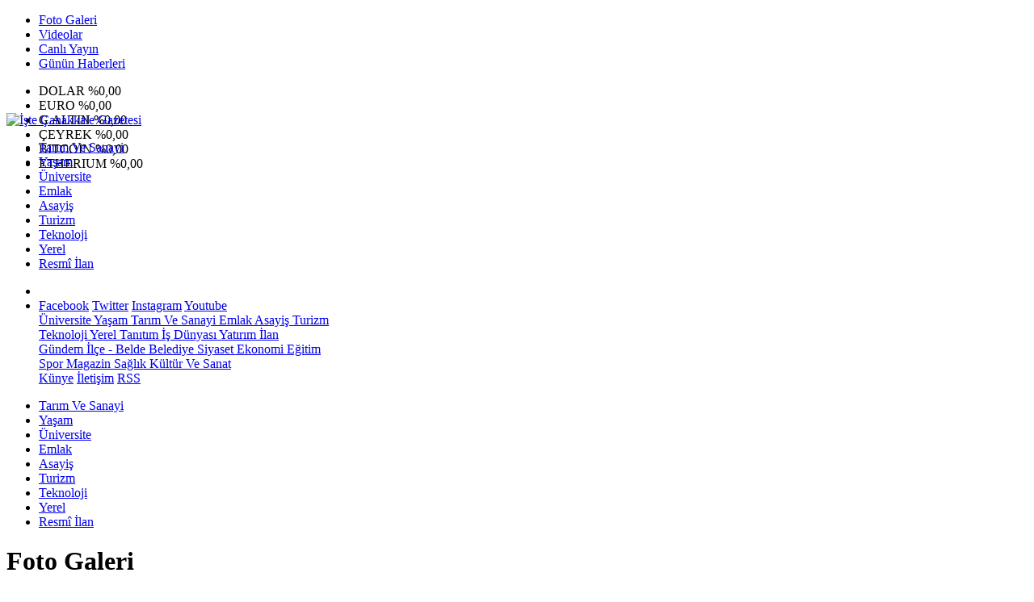

--- FILE ---
content_type: text/html; Charset=UTF-8
request_url: https://www.istecanakkalegazetesi.com/fotogaleri/1
body_size: 21260
content:
 
<!DOCTYPE html>
<html lang="tr" prefix="og: http://ogp.me/ns#" data-theme="leotema">
<head>
<script async src="https://www.googletagmanager.com/gtag/js?id=G-4D577GW93N"></script>
<script>
window.dataLayer = window.dataLayer || [];
function gtag(){dataLayer.push(arguments);}
gtag('js', new Date());
gtag('config', 'G-4D577GW93N');
</script>
<!-- Google Tag Manager -->
<script>(function(w,d,s,l,i){w[l]=w[l]||[];w[l].push({'gtm.start':
new Date().getTime(),event:'gtm.js'});var f=d.getElementsByTagName(s)[0],
j=d.createElement(s),dl=l!='dataLayer'?'&l='+l:'';j.async=true;j.src=
'https://www.googletagmanager.com/gtm.js?id='+i+dl;f.parentNode.insertBefore(j,f);
})(window,document,'script','dataLayer','GTM-W3LD84L');</script>
<!-- End Google Tag Manager -->
<meta charset="utf-8">
<meta name="viewport" content="width=device-width,initial-scale=1,maximum-scale=1">
<meta name="X-UA-Compatible" content="IE=edge">
<meta name="robots" content="max-image-preview:large, max-video-preview:-1">

<meta http-equiv="x-dns-prefetch-control" content="on">
<link rel="dns-prefetch" href="//www.istecanakkalegazetesi.com">
<link rel="dns-prefetch" href="//www.google-analytics.com">
<link rel="dns-prefetch" href="//fonts.gstatic.com">
<link rel="dns-prefetch" href="//mc.yandex.ru">
<link rel="dns-prefetch" href="//fonts.googleapis.com">
<link rel="dns-prefetch" href="//pagead2.googlesyndication.com">
<link rel="dns-prefetch" href="//googleads.g.doubleclick.net">
<link rel="dns-prefetch" href="//google.com">
<link rel="dns-prefetch" href="//gstatic.com">
<link rel="dns-prefetch" href="//connect.facebook.net">
<link rel="dns-prefetch" href="//graph.facebook.com">
<link rel="dns-prefetch" href="//ap.pinterest.com">
<link rel="dns-prefetch" href="//ogp.me">
<link rel="dns-prefetch" href="//www.youtube.com">
<link rel="dns-prefetch" href="//www.instagram.com">
<link rel="dns-prefetch" href="//img.youtube.com">
<link rel="dns-prefetch" href="//facebook.com">
<link rel="dns-prefetch" href="//twitter.com">

<meta name="url" content="https://www.istecanakkalegazetesi.com/fotogaleri/1"> 
<link rel="alternate" title="RSS servisi" href="https://www.istecanakkalegazetesi.com/rss" type="application/rss+xml"/>
<link rel="shortcut icon" href="https://www.bogaz.com.tr/themes/geneltemp/favico/images/img_5247_35201619344.png">
<link rel="stylesheet" href="https://www.istecanakkalegazetesi.com/themes/leotema/fonts/roboto.css?v=3.6">
<link rel="stylesheet" href="https://www.istecanakkalegazetesi.com/themes/leotema/fonts/gibson.css?v=3.6">
<link rel="stylesheet" href="https://www.istecanakkalegazetesi.com/themes/leotema/css/cookiealert.css">
<link rel="stylesheet" href="https://www.istecanakkalegazetesi.com/themes/leotema/bootstrap/css/bootstrap.min.css?v=3.6">
<link rel="stylesheet" href="https://www.istecanakkalegazetesi.com/themes/leotema/css/critical.min.css?v=3.6">
<link rel="stylesheet" href="https://www.istecanakkalegazetesi.com/themes/leotema/css/app.css?v=3.6">
<link rel="stylesheet" href="https://www.istecanakkalegazetesi.com/themes/leotema/css/nova.css?v=3.6">
<style>.featured-news-slide .title-bg-area {line-height: 27px;font-size: 25px;}@media screen and (max-width: 767px) {.main-headline img.mask {height: 215px !important;}}</style>
<style>
:root {
--WK-font: "Roboto";
--WK-secondary-font: "Gibson";
--WK-h1-font-size: 50px;
--WK-color: #14335a;
--WK-color2: #DC3545;
--WK-hover-color: #000000;}</style>
<meta name="theme-color" content="#142d44" />

<script async src="https://pagead2.googlesyndication.com/pagead/js/adsbygoogle.js?client=ca-pub-9334983855565625" crossorigin="anonymous"></script>

<title>Foto Galeri</title>
</head>
<body class="d-flex flex-column min-vh-100 bs-gray-200">
<!-- Google Tag Manager (noscript) -->
<noscript><iframe src="https://www.googletagmanager.com/ns.html?id=GTM-W3LD84L"
height="0" width="0" style="display:none;visibility:hidden"></iframe></noscript>
<!-- End Google Tag Manager (noscript) -->
<header class="header-4">
<div class="top-header d-none d-lg-block">
<div class="container">
<div class="d-flex justify-content-between align-items-center">

<ul class="top-menu nav sticky-top">
<li class="nav-item "> <a href="/fotogaleri/1" class="pe-3" target="_self" title="Foto Galeri"> <i class="fa fa-camera text-white me-1 text-light mr-1"></i> Foto Galeri </a>  </li>
<li class="nav-item "> <a href="/videogaleri/1" class="pe-3" target="_self" title="Videolar"> <i class="fa fa-video text-white me-1 text-light mr-1"></i> Videolar </a>  </li>
<li class="nav-item "> <a href="https://www.youtube.com/@bogazmedyatv" class="pe-3" target="_blank" title="Canlı Yayın"> <i class="fa fa-podcast text-white me-1 text-light mr-1"></i> Canlı Yayın </a> </li>
<li class="nav-item "> <a href="/gununhaberleri/1" class="pe-3" target="_self" title="Günün Haberleri"> <i class="fa fa-newspaper text-white me-1 text-light mr-1"></i> Günün Haberleri </a>  </li>
</ul>





<div class="position-relative overflow-hidden ms-auto text-end" style="height: 36px;">
<div class="newsticker mini">
<ul class="newsticker__list list-unstyled" data-header="4">

<!-- DOLAR -->
<li class="newsticker__item col dolar">DOLAR

<span class="text-"><i class="fa fa-"></i></span>
<span class="value"></span>
<span class="text-">%0,00</span>
</li>

<!-- EURO -->
<li class="newsticker__item col euro">EURO

<span class="text-"><i class="fa fa-"></i></span>
<span class="value"></span>
<span class="text-">%0,00</span>
</li>

<!-- GRAM ALTIN -->
<li class="newsticker__item col altin">G.ALTIN

<span class="text-"><i class="fa fa-"></i></span>
<span class="value"></span>
<span class="text-">%0,00</span>
</li>

<!-- ÇEYREK ALTIN (C) -->
<li class="newsticker__item col bist">ÇEYREK

<span class="text-"><i class="fa fa-"></i></span>
<span class="value"></span>
<span class="text-">%0,00</span>
</li>

<!-- BITCOIN -->
<li class="newsticker__item col btc">BITCOIN

<span class="text-"><i class="fa fa-"></i></span>
<span class="value"></span>
<span class="text-">%0,00</span>
</li>

<!-- ETHEREUM -->
<li class="newsticker__item col eth">ETHERIUM

<span class="text-"><i class="fa fa-"></i></span>
<span class="value"></span>
<span class="text-">%0,00</span>
</li>

</ul>
</div>
</div>


</div>
</div>
</div>



<nav class="main-menu navbar navbar-expand-lg bg-white shadow-sm py-3">
<div class="container">
<div class="d-lg-none">
<a href="#menu" title="Ana Menü"><i class="fa fa-bars fa-lg"></i></a>
</div>
<div>
<a class="navbar-brand me-0" href="/" title="İşte Çanakkale Gazetesi" target="_self">
<img src="https://www.bogaz.com.tr/themes/geneltemp/logo/images/img_4763_22120182634.jpg" loading="lazy" class="img-fluid leotema-logo" alt="İşte Çanakkale Gazetesi" width="auto" height="40">
</a>
</div>
<div class="d-none d-lg-block">

<ul class="nav lead">
<li class="nav-item"><a target="_self" href="/kategori/91/tarim-ve-sanayi/1" class="nav-link text-dark"  title="Tarım ve Sanayi"> Tarım Ve Sanayi</a></li><li class="nav-item"><a target="_self" href="/kategori/90/yasam/1" class="nav-link text-dark"  title="Yaşam"> Yaşam</a></li><li class="nav-item"><a target="_self" href="/kategori/89/universite/1" class="nav-link text-dark"  title="Üniversite"> Üniversite</a></li><li class="nav-item"><a target="_self" href="/kategori/108/emlak/1" class="nav-link text-dark"  title="EMLAK"> Emlak</a></li><li class="nav-item"><a target="_self" href="/kategori/117/asayis/1" class="nav-link text-dark"  title="ASAYİŞ"> Asayiş</a></li><li class="nav-item"><a target="_self" href="/kategori/129/turizm/1" class="nav-link text-dark"  title="Turizm"> Turizm</a></li><li class="nav-item"><a target="_self" href="/kategori/137/teknoloji/1" class="nav-link text-dark"  title="Teknoloji"> Teknoloji</a></li><li class="nav-item"><a target="_self" href="/kategori/141/yerel/1" class="nav-link text-dark"  title="Yerel"> Yerel</a></li>
<li class="nav-item"><a target="_self" href="/resmiilanlar/1" class="nav-link text-dark"  title="Resmi İlanlar">Resmî İlan</a></li>

</ul>
</div>
 
   
<ul class="navigation-menu nav d-flex align-items-center">
<li class="nav-item"> <a href="#" class="nav-link pe-0 search-btn"> <span class="btn p-0"><i class="fa fa-search fa-lg text-secondary"></i> </span> </a> </li>
<li class="nav-item dropdown d-none d-lg-block">
<a class="nav-link pe-0 text-secondary" data-bs-toggle="dropdown" href="#" aria-haspopup="true" aria-expanded="false" title="Ana Menü"><i class="fa fa-bars fa-lg"></i></a>
<div class="mega-menu dropdown-menu dropdown-menu-end text-capitalize shadow-lg border-0 rounded-0 ">
<div class="row g-3 small p-3">
<div class="col">
<div class="p-3 bg-light">
<a class="d-block border-bottom pb-2 mb-2" href="https://www.facebook.com/istecanakkale" target="_blank"><i class="fab fa-facebook me-2 text-navy"></i> Facebook</a>
<a class="d-block border-bottom pb-2 mb-2" href="https://www.twitter.com/CanakkaleIste" target="_blank"><i class="fab fa-twitter me-2 text-info"></i> Twitter</a>
<a class="d-block border-bottom pb-2 mb-2" href="https://www.instagram.com/medyabogaz" target="_blank"><i class="fab fa-instagram me-2 text-magenta"></i> Instagram</a>
<a class="d-block border-bottom pb-2 mb-2" href="https://www.youtube.com/@bogazmedyatv" target="_blank"><i class="fab fa-youtube me-2 text-danger"></i> Youtube</a>
</div>
</div>
<div class="col"><a href="/kategori/89/universite/1" class="d-block border-bottom pb-2 mb-2" target="_self" title="Üniversite">  Üniversite</a><a href="/kategori/90/yasam/1" class="d-block border-bottom pb-2 mb-2" target="_self" title="Yaşam">  Yaşam</a><a href="/kategori/91/tarim-ve-sanayi/1" class="d-block border-bottom pb-2 mb-2" target="_self" title="Tarım ve Sanayi">  Tarım Ve Sanayi</a><a href="/kategori/108/emlak/1" class="d-block border-bottom pb-2 mb-2" target="_self" title="EMLAK">  Emlak</a><a href="/kategori/117/asayis/1" class="d-block border-bottom pb-2 mb-2" target="_self" title="ASAYİŞ">  Asayiş</a><a href="/kategori/129/turizm/1" class="d-block border-bottom pb-2 mb-2" target="_self" title="Turizm">  Turizm</a></div><div class="col"><a href="/kategori/137/teknoloji/1" class="d-block border-bottom pb-2 mb-2" target="_self" title="Teknoloji">  Teknoloji</a><a href="/kategori/141/yerel/1" class="d-block border-bottom pb-2 mb-2" target="_self" title="Yerel">  Yerel</a><a href="/kategori/145/tanitim/1" class="d-block border-bottom pb-2 mb-2" target="_self" title="Tanıtım">  Tanıtım</a><a href="/kategori/149/is-dunyasi/1" class="d-block border-bottom pb-2 mb-2" target="_self" title="İş Dünyası">  İş Dünyası</a><a href="/kategori/153/yatirim/1" class="d-block border-bottom pb-2 mb-2" target="_self" title="Yatırım">  Yatırım</a><a href="/kategori/159/ilan/1" class="d-block border-bottom pb-2 mb-2" target="_self" title="İLAN">  İlan</a></div><div class="col"><a href="/kategori/88/gundem/1" class="d-block border-bottom pb-2 mb-2" target="_self" title="Gündem">  Gündem</a><a href="/kategori/95/ilce-belde/1" class="d-block border-bottom pb-2 mb-2" target="_self" title="İlçe - Belde">  İlçe - Belde</a><a href="/kategori/94/belediye/1" class="d-block border-bottom pb-2 mb-2" target="_self" title="Belediye">  Belediye</a><a href="/kategori/99/siyaset/1" class="d-block border-bottom pb-2 mb-2" target="_self" title="Siyaset">  Siyaset</a><a href="/kategori/96/ekonomi/1" class="d-block border-bottom pb-2 mb-2" target="_self" title="Ekonomi">  Ekonomi</a><a href="/kategori/98/egitim/1" class="d-block border-bottom pb-2 mb-2" target="_self" title="Eğitim">  Eğitim</a></div><div class="col"><a href="/kategori/93/spor/1" class="d-block border-bottom pb-2 mb-2" target="_self" title="Spor">  Spor</a><a href="/kategori/92/magazin/1" class="d-block border-bottom pb-2 mb-2" target="_self" title="Magazin">  Magazin</a><a href="/kategori/87/saglik/1" class="d-block border-bottom pb-2 mb-2" target="_self" title="Sağlık">  Sağlık</a><a href="/kategori/97/kultur-ve-sanat/1" class="d-block border-bottom pb-2 mb-2" target="_self" title="Kültür ve Sanat">  Kültür Ve Sanat</a></div>
</div>

<div class="mega-menu-footer p-2 bg-wk-color">
<a class="dropdown-item text-light" href="/kunye" title="Künye"><i class="fa fa-id-card me-2 text-success"></i> Künye</a>
<a class="dropdown-item text-light" href="/iletisim" title="İletişim"><i class="fa fa-envelope me-2 text-cyan"></i> İletişim</a>
<a class="dropdown-item text-light" href="/rss" title="RSS"><i class="fa fa-rss me-2 text-warning"></i> RSS</a>
</div>
</div>
</li>
</ul>
</div>
</nav>

<ul class="mobile-categories d-lg-none list-inline">
<li class="list-inline-item"><a href="/kategori/91/tarim-ve-sanayi/1"  target="_self" class="text-dark"  title="Tarım ve Sanayi"> Tarım Ve Sanayi</a></li><li class="list-inline-item"><a href="/kategori/90/yasam/1"  target="_self" class="text-dark"  title="Yaşam"> Yaşam</a></li><li class="list-inline-item"><a href="/kategori/89/universite/1"  target="_self" class="text-dark"  title="Üniversite"> Üniversite</a></li><li class="list-inline-item"><a href="/kategori/108/emlak/1"  target="_self" class="text-dark"  title="EMLAK"> Emlak</a></li><li class="list-inline-item"><a href="/kategori/117/asayis/1"  target="_self" class="text-dark"  title="ASAYİŞ"> Asayiş</a></li><li class="list-inline-item"><a href="/kategori/129/turizm/1"  target="_self" class="text-dark"  title="Turizm"> Turizm</a></li><li class="list-inline-item"><a href="/kategori/137/teknoloji/1"  target="_self" class="text-dark"  title="Teknoloji"> Teknoloji</a></li><li class="list-inline-item"><a href="/kategori/141/yerel/1"  target="_self" class="text-dark"  title="Yerel"> Yerel</a></li>
<li class="list-inline-item"><a target="_self" href="/resmiilanlar/1" class="text-dark"  title="Resmi İlanlar">Resmî İlan</a></li>

</ul>
</header>
<main class="galleries">
<div class="photo-gallery-page">
<div class="page-header py-2  bg-gradient-purple text-uppercase" style="" >
<div class="container d-flex justify-content-between align-items-center">
<h1 class="text-white h3 m-0 text-truncate"><i class="fa fa-images me-2"></i>Foto Galeri</h1>
<div class="d-flex flex-nowrap"><a href="/"  class="btn btn-warning btn-sm"> <i class="fa fa-home"></i></a></div>
</div>
</div>

<div id="photo-gallery">
<div class="container">
<div class="p-2 my-3 bg-white">
<div class="row g-3">
<div class="col-lg-8">

<div class="swiper main-headline">
<div class="swiper-wrapper">

<div class="swiper-slide" data-id="2939">
<a href="/galeri/2939/ataturkun-olumu-uzerine-yurt-disindan-gelen-mektuplar/1" title="Atatürk&#39;ün ölümü üzerine yurt dışından gelen mektuplar" target="_self">
<img class="img-fluid" src="https://www.bogaz.com.tr/images/galeri/kapak/img_1389_10112023102735.jpg" loading="lazy" alt="Atatürk&#39;ün ölümü üzerine yurt dışından gelen mektuplar" width="844" height="495">
<h3 class="h3 title-bg-area">Atatürk&#39;ün ölümü üzerine yurt dışından gelen mektuplar</h3>
</a>
</div>

<div class="swiper-slide" data-id="2804">
<a href="/galeri/2804/1915-canakkale-koprusu-ve-yaban-hayati/1" title="1915 Çanakkale Köprüsü ve Yaban Hayatı" target="_self">
<img class="img-fluid" src="https://www.bogaz.com.tr/images/galeri/kapak/img_7590_8112022114333.jpg" loading="lazy" alt="1915 Çanakkale Köprüsü ve Yaban Hayatı" width="844" height="495">
<h3 class="h3 title-bg-area">1915 Çanakkale Köprüsü ve Yaban Hayatı</h3>
</a>
</div>

<div class="swiper-slide" data-id="2803">
<a href="/galeri/2803/kazdaglarinda-sonbahar-guzelligi/1" title="Kazdağlarında sonbahar güzelliği" target="_self">
<img class="img-fluid" src="https://www.bogaz.com.tr/images/galeri/kapak/img_3115_3112022151942.jpg" loading="lazy" alt="Kazdağlarında sonbahar güzelliği" width="844" height="495">
<h3 class="h3 title-bg-area">Kazdağlarında sonbahar güzelliği</h3>
</a>
</div>

<div class="swiper-slide" data-id="2801">
<a href="/galeri/2801/anadolu-atesinden-canakkalede-dev-gosteri/1" title="ANADOLU ATEŞİ&#39;NDEN ÇANAKKALE’DE DEV GÖSTERİ " target="_self">
<img class="img-fluid" src="https://www.bogaz.com.tr/images/galeri/kapak/img_3390_1692022225224.jpg" loading="lazy" alt="ANADOLU ATEŞİ&#39;NDEN ÇANAKKALE’DE DEV GÖSTERİ " width="844" height="495">
<h3 class="h3 title-bg-area">ANADOLU ATEŞİ&#39;NDEN ÇANAKKALE’DE DEV GÖSTERİ </h3>
</a>
</div>

<div class="swiper-slide" data-id="2797">
<a href="/galeri/2797/deniz-cekildi-tekneler-karaya-oturdu/1" title="DENİZ ÇEKİLDİ, TEKNELER KARAYA OTURDU" target="_self">
<img class="img-fluid" src="https://www.bogaz.com.tr/images/galeri/kapak/img_5677_1522022162940.jpg" loading="lazy" alt="DENİZ ÇEKİLDİ, TEKNELER KARAYA OTURDU" width="844" height="495">
<h3 class="h3 title-bg-area">DENİZ ÇEKİLDİ, TEKNELER KARAYA OTURDU</h3>
</a>
</div>

<div class="swiper-slide" data-id="2796">
<a href="/galeri/2796/canakkalenin-dogusu-beyaza-burundu/1" title="ÇANAKKALE&#39;NİN DOĞUSU BEYAZA BÜRÜNDÜ" target="_self">
<img class="img-fluid" src="https://www.bogaz.com.tr/images/galeri/kapak/img_6682_2312022112635.jpg" loading="lazy" alt="ÇANAKKALE&#39;NİN DOĞUSU BEYAZA BÜRÜNDÜ" width="844" height="495">
<h3 class="h3 title-bg-area">ÇANAKKALE&#39;NİN DOĞUSU BEYAZA BÜRÜNDÜ</h3>
</a>
</div>

<div class="swiper-slide" data-id="2795">
<a href="/galeri/2795/kazdaglari-sonbaharda-bir-baska-guzel/1" title="Kazdağları sonbaharda bir başka güzel" target="_self">
<img class="img-fluid" src="https://www.bogaz.com.tr/images/galeri/kapak/img_5151_3112021172155.jpg" loading="lazy" alt="Kazdağları sonbaharda bir başka güzel" width="844" height="495">
<h3 class="h3 title-bg-area">Kazdağları sonbaharda bir başka güzel</h3>
</a>
</div>

<div class="swiper-slide" data-id="2794">
<a href="/galeri/2794/canakkalede-29-ekim-coskusu/1" title="Çanakkale&#39;de 29 Ekim coşkusu" target="_self">
<img class="img-fluid" src="https://www.bogaz.com.tr/images/galeri/kapak/img_4052_29102021124611.jpg" loading="lazy" alt="Çanakkale&#39;de 29 Ekim coşkusu" width="844" height="495">
<h3 class="h3 title-bg-area">Çanakkale&#39;de 29 Ekim coşkusu</h3>
</a>
</div>

<div class="swiper-slide" data-id="2793">
<a href="/galeri/2793/canakkale-deniz-zaferinin-106nci-yili-sehitler-abidesinde-kutlandi/1" title="ÇANAKKALE DENİZ ZAFERİ&#39;NİN 106&#39;NCI YILI, ŞEHİTLER ABİDESİ&#39;NDE KUTLANDI" target="_self">
<img class="img-fluid" src="https://www.bogaz.com.tr/images/galeri/kapak/img_1555_183202117338.jpg" loading="lazy" alt="ÇANAKKALE DENİZ ZAFERİ&#39;NİN 106&#39;NCI YILI, ŞEHİTLER ABİDESİ&#39;NDE KUTLANDI" width="844" height="495">
<h3 class="h3 title-bg-area">ÇANAKKALE DENİZ ZAFERİ&#39;NİN 106&#39;NCI YILI, ŞEHİTLER ABİDESİ&#39;NDE KUTLANDI</h3>
</a>
</div>

<div class="swiper-slide" data-id="2792">
<a href="/galeri/2792/canakkale-deniz-zaferinin-106nci-yili-kutlandi/1" title="ÇANAKKALE DENİZ ZAFERİ&#39;NİN 106&#39;NCI YILI KUTLANDI" target="_self">
<img class="img-fluid" src="https://www.bogaz.com.tr/images/galeri/kapak/img_7267_183202117214.jpg" loading="lazy" alt="ÇANAKKALE DENİZ ZAFERİ&#39;NİN 106&#39;NCI YILI KUTLANDI" width="844" height="495">
<h3 class="h3 title-bg-area">ÇANAKKALE DENİZ ZAFERİ&#39;NİN 106&#39;NCI YILI KUTLANDI</h3>
</a>
</div>

<div class="swiper-slide" data-id="2791">
<a href="/galeri/2791/canakkale-sehitler-abidesi-beyaza-burundu/1" title="Çanakkale Şehitler Abidesi beyaza büründü" target="_self">
<img class="img-fluid" src="https://www.bogaz.com.tr/images/galeri/kapak/img_9146_152202117853.jpg" loading="lazy" alt="Çanakkale Şehitler Abidesi beyaza büründü" width="844" height="495">
<h3 class="h3 title-bg-area">Çanakkale Şehitler Abidesi beyaza büründü</h3>
</a>
</div>

<div class="swiper-slide" data-id="2790">
<a href="/galeri/2790/canakkalede-kar-yagisi-sonrasi-kartpostallik-goruntuler-olustu/1" title="Çanakkale&#39;de kar yağışı sonrası kartpostallık görüntüler oluştu" target="_self">
<img class="img-fluid" src="https://www.bogaz.com.tr/images/galeri/kapak/img_5434_1522021134659.jpg" loading="lazy" alt="Çanakkale&#39;de kar yağışı sonrası kartpostallık görüntüler oluştu" width="844" height="495">
<h3 class="h3 title-bg-area">Çanakkale&#39;de kar yağışı sonrası kartpostallık görüntüler oluştu</h3>
</a>
</div>

<div class="swiper-slide" data-id="2789">
<a href="/galeri/2789/1915-canakkale-koprusunde-kar-manzaralari/1" title="1915 Çanakkale Köprüsü&#39;nde kar manzaraları" target="_self">
<img class="img-fluid" src="https://www.bogaz.com.tr/images/galeri/kapak/img_9310_1522021123325.jpg" loading="lazy" alt="1915 Çanakkale Köprüsü&#39;nde kar manzaraları" width="844" height="495">
<h3 class="h3 title-bg-area">1915 Çanakkale Köprüsü&#39;nde kar manzaraları</h3>
</a>
</div>

<div class="swiper-slide" data-id="2788">
<a href="/galeri/2788/canakkalede-kar-manzarasi-drone-ile-goruntulendi/1" title="Çanakkale’de kar manzarası drone ile görüntülendi" target="_self">
<img class="img-fluid" src="https://www.bogaz.com.tr/images/galeri/kapak/img_8673_2112021115527.jpg" loading="lazy" alt="Çanakkale’de kar manzarası drone ile görüntülendi" width="844" height="495">
<h3 class="h3 title-bg-area">Çanakkale’de kar manzarası drone ile görüntülendi</h3>
</a>
</div>

<div class="swiper-slide" data-id="2787">
<a href="/galeri/2787/1915-canakkale-koprusunde-gorsel-solen/1" title="1915 Çanakkale Köprüsü&#39;nde görsel şölen" target="_self">
<img class="img-fluid" src="https://www.bogaz.com.tr/images/galeri/kapak/img_2452_201202112727.jpg" loading="lazy" alt="1915 Çanakkale Köprüsü&#39;nde görsel şölen" width="844" height="495">
<h3 class="h3 title-bg-area">1915 Çanakkale Köprüsü&#39;nde görsel şölen</h3>
</a>
</div>

</div>
<div class="swiper-pagination swiper-pagination-flex position-static w-100 bg-light-gray"></div>
</div>

</div>
<div class="col-lg-4 gallery-page-list">

<a class="d-block text-dark" href="/galeri/1415/canakkale-kara-savaslarinin-104uncu-yil-donumunde-gurur-ve-huzun-bir-arada/1" title="Çanakkale Kara Savaşları&#39;nın 104&#39;üncü yıl dönümünde gurur ve hüzün bir arada" target="_self">
<div class="d-flex">
<div class="flex-shrink-0"> <div class="photo-gallery-circle"></div> <img class="img-fluid" src="https://www.bogaz.com.tr/images/galeri/kapak/img_8703_2442019125046.jpg" loading="lazy" alt="Çanakkale Kara Savaşları&#39;nın 104&#39;üncü yıl dönümünde gurur ve hüzün bir arada"> </div>
<div class="flex-grow-1 align-self-center px-2">
<h4 class="m-0 title-3-line">Çanakkale Kara Savaşları&#39;nın 104&#39;üncü yıl dönümünde gurur ve hüzün bir arada</h4>  
<h5 class="m-0 title-2-line"><i class="fa fa-eye fa-lg" style="font-size:12px;color:red;"> <span  style="font-size:12px;color:red;font-family:roboto">519126</span></i> </h5>
</div>
</div>
</a>

<a class="d-block text-dark" href="/galeri/2542/canakkalede-15-temmuz-anma-programlari-gerceklesti/1" title="Çanakkale&#39;de 15 Temmuz Anma programları gerçekleşti " target="_self">
<div class="d-flex">
<div class="flex-shrink-0"> <div class="photo-gallery-circle"></div> <img class="img-fluid" src="https://www.bogaz.com.tr/images/galeri/kapak/img_3373_1672019144445.jpg" loading="lazy" alt="Çanakkale&#39;de 15 Temmuz Anma programları gerçekleşti "> </div>
<div class="flex-grow-1 align-self-center px-2">
<h4 class="m-0 title-3-line">Çanakkale&#39;de 15 Temmuz Anma programları gerçekleşti </h4>  
<h5 class="m-0 title-2-line"><i class="fa fa-eye fa-lg" style="font-size:12px;color:red;"> <span  style="font-size:12px;color:red;font-family:roboto">433561</span></i> </h5>
</div>
</div>
</a>

<a class="d-block text-dark" href="/galeri/2641/canakkalede-29-ekim-coskusu/1" title="Çanakkale&#39;de 29 Ekim coşkusu" target="_self">
<div class="d-flex">
<div class="flex-shrink-0"> <div class="photo-gallery-circle"></div> <img class="img-fluid" src="https://www.bogaz.com.tr/images/galeri/kapak/img_4206_29102019124131.jpg" loading="lazy" alt="Çanakkale&#39;de 29 Ekim coşkusu"> </div>
<div class="flex-grow-1 align-self-center px-2">
<h4 class="m-0 title-3-line">Çanakkale&#39;de 29 Ekim coşkusu</h4>  
<h5 class="m-0 title-2-line"><i class="fa fa-eye fa-lg" style="font-size:12px;color:red;"> <span  style="font-size:12px;color:red;font-family:roboto">417501</span></i> </h5>
</div>
</div>
</a>

<a class="d-block text-dark" href="/galeri/2640/kazdaglarinin-sonbahar-renkleri-buyuluyor/1" title=" Kazdağları’nın sonbahar renkleri büyülüyor" target="_self">
<div class="d-flex">
<div class="flex-shrink-0"> <div class="photo-gallery-circle"></div> <img class="img-fluid" src="https://www.bogaz.com.tr/images/galeri/kapak/img_6523_26102019114159.jpg" loading="lazy" alt=" Kazdağları’nın sonbahar renkleri büyülüyor"> </div>
<div class="flex-grow-1 align-self-center px-2">
<h4 class="m-0 title-3-line"> Kazdağları’nın sonbahar renkleri büyülüyor</h4>  
<h5 class="m-0 title-2-line"><i class="fa fa-eye fa-lg" style="font-size:12px;color:red;"> <span  style="font-size:12px;color:red;font-family:roboto">408784</span></i> </h5>
</div>
</div>
</a>

</div>
</div>
</div>
<div class="row g-3">
 
<div class="row g-2">

<div class="col-6 col-lg-4">
<a class="photo-box d-block bg-white h-100" href="/galeri/2786/sessizlige-burunen-canakkale-havadan-goruntulendi/1" title="Sessizliğe bürünen Çanakkale havadan görüntülendi" target="_self">
<div class="photo-gallery-circle"></div>
<img class="img-fluid" src="https://www.bogaz.com.tr/images/galeri/kapak/img_3241_312021164828.jpg" loading="lazy" alt="Sessizliğe bürünen Çanakkale havadan görüntülendi" width="419" height="246">
<div class="p-3"><h4 class="mt-1 title-2-line">Sessizliğe bürünen Çanakkale havadan görüntülendi</div>
</a>
</div>

<div class="col-6 col-lg-4">
<a class="photo-box d-block bg-white h-100" href="/galeri/2784/kaz-daglari-sonbaharda-rengarenk/1" title="Kaz Dağları sonbaharda rengarenk" target="_self">
<div class="photo-gallery-circle"></div>
<img class="img-fluid" src="https://www.bogaz.com.tr/images/galeri/kapak/img_1878_16112020113251.jpg" loading="lazy" alt="Kaz Dağları sonbaharda rengarenk" width="419" height="246">
<div class="p-3"><h4 class="mt-1 title-2-line">Kaz Dağları sonbaharda rengarenk</div>
</a>
</div>

<div class="col-6 col-lg-4">
<a class="photo-box d-block bg-white h-100" href="/galeri/2641/canakkalede-29-ekim-coskusu/1" title="Çanakkale&#39;de 29 Ekim coşkusu" target="_self">
<div class="photo-gallery-circle"></div>
<img class="img-fluid" src="https://www.bogaz.com.tr/images/galeri/kapak/img_4206_29102019124131.jpg" loading="lazy" alt="Çanakkale&#39;de 29 Ekim coşkusu" width="419" height="246">
<div class="p-3"><h4 class="mt-1 title-2-line">Çanakkale&#39;de 29 Ekim coşkusu</div>
</a>
</div>

<div class="col-6 col-lg-4">
<a class="photo-box d-block bg-white h-100" href="/galeri/2640/kazdaglarinin-sonbahar-renkleri-buyuluyor/1" title=" Kazdağları’nın sonbahar renkleri büyülüyor" target="_self">
<div class="photo-gallery-circle"></div>
<img class="img-fluid" src="https://www.bogaz.com.tr/images/galeri/kapak/img_6523_26102019114159.jpg" loading="lazy" alt=" Kazdağları’nın sonbahar renkleri büyülüyor" width="419" height="246">
<div class="p-3"><h4 class="mt-1 title-2-line"> Kazdağları’nın sonbahar renkleri büyülüyor</div>
</a>
</div>

<div class="col-6 col-lg-4">
<a class="photo-box d-block bg-white h-100" href="/galeri/2542/canakkalede-15-temmuz-anma-programlari-gerceklesti/1" title="Çanakkale&#39;de 15 Temmuz Anma programları gerçekleşti " target="_self">
<div class="photo-gallery-circle"></div>
<img class="img-fluid" src="https://www.bogaz.com.tr/images/galeri/kapak/img_3373_1672019144445.jpg" loading="lazy" alt="Çanakkale&#39;de 15 Temmuz Anma programları gerçekleşti " width="419" height="246">
<div class="p-3"><h4 class="mt-1 title-2-line">Çanakkale&#39;de 15 Temmuz Anma programları gerçekleşti </div>
</a>
</div>

<div class="col-6 col-lg-4">
<a class="photo-box d-block bg-white h-100" href="/galeri/1415/canakkale-kara-savaslarinin-104uncu-yil-donumunde-gurur-ve-huzun-bir-arada/1" title="Çanakkale Kara Savaşları&#39;nın 104&#39;üncü yıl dönümünde gurur ve hüzün bir arada" target="_self">
<div class="photo-gallery-circle"></div>
<img class="img-fluid" src="https://www.bogaz.com.tr/images/galeri/kapak/img_8703_2442019125046.jpg" loading="lazy" alt="Çanakkale Kara Savaşları&#39;nın 104&#39;üncü yıl dönümünde gurur ve hüzün bir arada" width="419" height="246">
<div class="p-3"><h4 class="mt-1 title-2-line">Çanakkale Kara Savaşları&#39;nın 104&#39;üncü yıl dönümünde gurur ve hüzün bir arada</div>
</a>
</div>

</div>
</div>

<div class="d-flex justify-content-center mt-3">
<nav>
<ul class="pagination">
<a class="page-link"  href="#">1</a> </li> 
<li class="page-item"> <a class="page-link" href="/fotogaleri/2" title="2Sayfa">
2</a> </li> 
<li class="page-item"> <a class="page-link" href="/fotogaleri/3" title="3Sayfa">
3</a> </li> 
<li class="page-item"> <a class="page-link" href="/fotogaleri/4" title="4Sayfa">
4</a> </li> 
<li class="page-item"> <a class="page-link" href="/fotogaleri/5" title="5Sayfa">
5</a> </li>  <a class="page-link"  href="#">...</a> </li>
<li class="page-item"> <a class="page-link" href="/fotogaleri/61" title="61Sayfa">
61</a> </li> 
<li class="page-item"> <a class="page-link" href="/fotogaleri/62" title="62Sayfa">
62</a> </li> 
<li class="page-item"> <a class="page-link" href="/fotogaleri/63" title="63Sayfa">
63</a> </li> 
<li class="page-item"> <a class="page-link" href="/fotogaleri/2"  title="Sonraki Sayfa">»</a> </li> 
<li class="page-item"> <a class="page-link" href="/fotogaleri/63"  title="En Son Sayfa">»»</a> </li>  

</ul>
</nav>
</div>

</div>
</div>
</main>
<footer class="mt-auto">
<div class="footer bg-white py-3">
<div class="container">
<div class="row g-3">
<div class="logo-area col-sm-7 col-lg-4 text-center text-lg-start">
<a href="/" title="İşte Çanakkale Gazetesi" class="d-block mb-3" target="_self"> <img class="leotema-logo img-fluid" loading="lazy" src="https://www.bogaz.com.tr/themes/geneltemp/logo/images/img_4763_22120182634.jpg" width="150" height="54" alt="İşte Çanakkale Gazetesi"> </a>
<p>Boğaz Radyo Ve Televizyon </p>
<div class="social-buttons my-3">
<a class="btn btn-outline-primary rounded-circle" rel="nofollow" href="https://www.facebook.com/istecanakkale" target="_blank" title="Facebook"><i class="fab fa-facebook-f"></i></a>
<a class="btn btn-outline-info rounded-circle" rel="nofollow" href="https://www.twitter.com/CanakkaleIste" target="_blank" title="Twitter"><i class="fab fa-twitter"></i></a>
<a class="btn btn-outline-primary rounded-circle" rel="nofollow" href="https://www.instagram.com/medyabogaz" target="_blank" title="Instagram"><i class="fab fa-instagram"></i></a>
<a class="btn btn-outline-danger rounded-circle px-1" rel="nofollow" href="https://www.youtube.com/@bogazmedyatv" target="_blank" title="Youtube"><i class="fab fa-youtube"></i></a>
</div>
</div>
<div class="pages-area col-sm-5 col-lg-3">
<div class="section-title d-flex mb-3 align-items-center"> <h6 class="lead flex-shrink-1 text-wk-color me-3 m-0 text-nowrap">Sayfalar</h6> <div class="flex-grow-1 title-line"></div></div>
<ul class="list-unstyled footer-page">
<li class="nav-item "> <a href="/iletisim" class="text-dark" target="_self" title="İletişim"> <i class="fa fa-envelope "></i> İletişim </a> </li>
<li class="nav-item "> <a href="/kunye" class="text-dark" target="_self" title="Künye"> <i class="fa fa-id-card "></i> Künye </a> </li>
<li class="nav-item "> <a href="/fotogaleri/1" class="text-dark" target="_self" title="Foto Galeri"> <i class="fa fa-camera "></i> Foto Galeri </a> </li>
<li class="nav-item "> <a href="/videogaleri/1" class="text-dark" target="_self" title="Videolar"> <i class="fa fa-video "></i> Videolar </a> </li>
<li class="nav-item "> <a href="https://www.youtube.com/@bogazmedyatv" class="text-dark" target="_blank" title="Canlı Yayın"> <i class="fa fa-podcast "></i> Canlı Yayın </a> </li>
</ul>
</div>
<div class="category-area col-lg-5">
<div class="section-title d-flex mb-3 align-items-center"> <h6 class="lead flex-shrink-1 text-wk-color me-3 m-0 text-nowrap">Kategoriler</h6> <div class="flex-grow-1 title-line"></div> </div>
<ul class="list-inline footer-category">
<li class="list-inline-item"> <a target="_self" href="/kategori/91/tarim-ve-sanayi/1" title="Tarım ve Sanayi"> <i class="fa fa-caret-right me-1 text-wk-color"></i>  Tarım Ve Sanayi</a></li><li class="list-inline-item"> <a target="_self" href="/kategori/90/yasam/1" title="Yaşam"> <i class="fa fa-caret-right me-1 text-wk-color"></i>  Yaşam</a></li><li class="list-inline-item"> <a target="_self" href="/kategori/89/universite/1" title="Üniversite"> <i class="fa fa-caret-right me-1 text-wk-color"></i>  Üniversite</a></li><li class="list-inline-item"> <a target="_self" href="/kategori/108/emlak/1" title="EMLAK"> <i class="fa fa-caret-right me-1 text-wk-color"></i>  Emlak</a></li><li class="list-inline-item"> <a target="_self" href="/kategori/117/asayis/1" title="ASAYİŞ"> <i class="fa fa-caret-right me-1 text-wk-color"></i>  Asayiş</a></li><li class="list-inline-item"> <a target="_self" href="/kategori/129/turizm/1" title="Turizm"> <i class="fa fa-caret-right me-1 text-wk-color"></i>  Turizm</a></li><li class="list-inline-item"> <a target="_self" href="/kategori/137/teknoloji/1" title="Teknoloji"> <i class="fa fa-caret-right me-1 text-wk-color"></i>  Teknoloji</a></li><li class="list-inline-item"> <a target="_self" href="/kategori/141/yerel/1" title="Yerel"> <i class="fa fa-caret-right me-1 text-wk-color"></i>  Yerel</a></li><li class="list-inline-item"> <a target="_self" href="/kategori/145/tanitim/1" title="Tanıtım"> <i class="fa fa-caret-right me-1 text-wk-color"></i>  Tanıtım</a></li><li class="list-inline-item"> <a target="_self" href="/kategori/149/is-dunyasi/1" title="İş Dünyası"> <i class="fa fa-caret-right me-1 text-wk-color"></i>  İş Dünyası</a></li>
</ul>
</div>
</div>
<div class="mobile-apps row g-3 mb-4 py-2 justify-content-center"> </div>
<nav class="footer-menu row g-3 py-3 justify-content-center justify-content-xl-between">
<div class="col-auto"></div>
<div class="col-auto"></div>
<div class="col-auto"></div>
</nav>
</div></div>
<div class="copyright py-3 bg-gradient-te">
<div class="container">
<div class="row small align-items-center">
<div class="col-lg-8 d-flex justify-content-evenly justify-content-lg-start align-items-center mb-3 mb-lg-0">
<div class="footer-rss">
<a href="/rss" class="btn btn-light btn-sm me-3 text-nowrap" title="RSS" target="_self"><i class="fa fa-rss text-warning me-1"></i> RSS</a>
</div>
<div class="text-white text-center text-lg-start copyright-text">Copyright © 2026 Her hakkı saklıdır.</div>
</div>
<hr class="d-block d-lg-none">
<div class="col-lg-4">
<div class="text-white text-center text-lg-end footer-brand">
Yazılım & Tasarım: <a href="#" target="_blank" class="text-warning" title="haber yazılımı, haber sistemi, haber scripti">WK Bilişim</a>
</div>
</div>
</div>
</div>
</div>
</footer>
<a id="back-to-top" class="btn btn-lg btn-light border rounded-circle" href="#" title="Yukarı Git"><i class="fa fa-chevron-up"></i></a>
<nav id="mobile-menu" class="d-none fw-bold">
<ul>
<li class="mobile-extra py-3 text-center border-bottom d-flex justify-content-evenly">
<a href="https://facebook.com/istecanakkale" class="p-2 d-inline-block w-auto bg-navy rounded-pill" target="_blank"><i class="fab fa-facebook-f text-white"></i></a>
<a href="https://twitter.com/CanakkaleIste" class="p-2 d-inline-block w-auto bg-info rounded-pill" target="_blank"><i class="fab fa-twitter text-white"></i></a>
<a href="https://www.instagram.com/medyabogaz" class="p-2 d-inline-block w-auto bg-magenta rounded-pill" target="_blank"><i class="fab fa-instagram text-white"></i></a>
<a href="https://www.youtube.com/@bogazmedyatv" class="p-2 d-inline-block w-auto bg-red rounded-pill" target="_blank"><i class="fab fa-youtube text-white"></i></a>
</li>
<li class="Selected"><a href="/" title="Anasayfa"><i class="fa fa-home me-2 text-navy"></i>Anasayfa</a> </li>
<li>
<span><i class="fa fa-folder me-2 text-navy"></i>Kategoriler</span>
<ul >

 <li><a target="_self" href="/resmiilanlar/1" title="Resmi İlanlar"><i class="fa fa-angle-right me-2 text-navy"></i> Resmî İlan</a></li>   
<li><a href="/kategori/89/universite/1"  target="_self" title="Üniversite"><i class="fa fa-angle-right me-2 text-navy"></i>  Üniversite</a></li><li><a href="/kategori/90/yasam/1"  target="_self" title="Yaşam"><i class="fa fa-angle-right me-2 text-navy"></i>  Yaşam</a></li><li><a href="/kategori/91/tarim-ve-sanayi/1"  target="_self" title="Tarım ve Sanayi"><i class="fa fa-angle-right me-2 text-navy"></i>  Tarım Ve Sanayi</a></li><li><a href="/kategori/108/emlak/1"  target="_self" title="EMLAK"><i class="fa fa-angle-right me-2 text-navy"></i>  Emlak</a></li><li><a href="/kategori/117/asayis/1"  target="_self" title="ASAYİŞ"><i class="fa fa-angle-right me-2 text-navy"></i>  Asayiş</a></li><li><a href="/kategori/129/turizm/1"  target="_self" title="Turizm"><i class="fa fa-angle-right me-2 text-navy"></i>  Turizm</a></li><li><a href="/kategori/137/teknoloji/1"  target="_self" title="Teknoloji"><i class="fa fa-angle-right me-2 text-navy"></i>  Teknoloji</a></li><li><a href="/kategori/141/yerel/1"  target="_self" title="Yerel"><i class="fa fa-angle-right me-2 text-navy"></i>  Yerel</a></li><li><a href="/kategori/145/tanitim/1"  target="_self" title="Tanıtım"><i class="fa fa-angle-right me-2 text-navy"></i>  Tanıtım</a></li><li><a href="/kategori/149/is-dunyasi/1"  target="_self" title="İş Dünyası"><i class="fa fa-angle-right me-2 text-navy"></i>  İş Dünyası</a></li><li><a href="/kategori/153/yatirim/1"  target="_self" title="Yatırım"><i class="fa fa-angle-right me-2 text-navy"></i>  Yatırım</a></li><li><a href="/kategori/159/ilan/1"  target="_self" title="İLAN"><i class="fa fa-angle-right me-2 text-navy"></i>  İlan</a></li><li><a href="/kategori/88/gundem/1"  target="_self" title="Gündem"><i class="fa fa-angle-right me-2 text-navy"></i>  Gündem</a></li><li><a href="/kategori/95/ilce-belde/1"  target="_self" title="İlçe - Belde"><i class="fa fa-angle-right me-2 text-navy"></i>  İlçe - Belde</a></li><li><a href="/kategori/94/belediye/1"  target="_self" title="Belediye"><i class="fa fa-angle-right me-2 text-navy"></i>  Belediye</a></li><li><a href="/kategori/99/siyaset/1"  target="_self" title="Siyaset"><i class="fa fa-angle-right me-2 text-navy"></i>  Siyaset</a></li><li><a href="/kategori/96/ekonomi/1"  target="_self" title="Ekonomi"><i class="fa fa-angle-right me-2 text-navy"></i>  Ekonomi</a></li><li><a href="/kategori/98/egitim/1"  target="_self" title="Eğitim"><i class="fa fa-angle-right me-2 text-navy"></i>  Eğitim</a></li><li><a href="/kategori/93/spor/1"  target="_self" title="Spor"><i class="fa fa-angle-right me-2 text-navy"></i>  Spor</a></li><li><a href="/kategori/92/magazin/1"  target="_self" title="Magazin"><i class="fa fa-angle-right me-2 text-navy"></i>  Magazin</a></li><li><a href="/kategori/87/saglik/1"  target="_self" title="Sağlık"><i class="fa fa-angle-right me-2 text-navy"></i>  Sağlık</a></li><li><a href="/kategori/97/kultur-ve-sanat/1"  target="_self" title="Kültür ve Sanat"><i class="fa fa-angle-right me-2 text-navy"></i>  Kültür Ve Sanat</a></li>
</ul>
</li>
<li><a href="/fotogaleri/1" title="Foto Galeri"><i class="fa fa-camera me-2 text-navy"></i> Foto Galeri</a></li>
<li><a href="/videogaleri/1" title="Video"><i class="fa fa-video me-2 text-navy"></i> Video</a></li>
<li><a href="/yazarlar/1" title="Yazarlar"><i class="fa fa-pen-nib me-2 text-navy"></i> Yazarlar</a></li>

<li><a href="/kunye" title="Künye"><i class="fa fa-id-card me-2 text-navy"></i>Künye</a></li>
<li><a href="/iletisim" title="İletişim"><i class="fa fa-envelope me-2 text-navy"></i>İletişim</a></li>
</ul>
<a id="menu_close" title="Kapat" class="position-absolute"><i class="fa fa-times text-secondary"></i></a>
</nav>
<div id="wk-search" class="search-area position-fixed w-100 h-100 top-0 start-0">
<div class="close-btn position-fixed m-2 top-0 end-0"><button class="btn btn-lg btn-light rounded-0"><i class="fa fa-times fa-lg"></i></button></div>
<form id="searchform" action="/haberarama/1/aramasonucu"  method="post"  class="container">
<div class="row align-items-center">
<div class="col-lg-8 offset-lg-2">
<div class="input-group form-btn mb-3">
<input type="hidden" name="auth" value="18.116.97.187"/>
<input type="text" class="form-control border-0 border-bottom ps-0 rounded-0 text-light" placeholder="Haber ara..." aria-label="Haber ara..." aria-describedby="mf-search" name="arama">
<button class="btn btn-link link-light border-bottom rounded-0" type="submit" id="mf-search"> <i class="fa fa-search fa-lg"></i> </button>
</div>
<small class="text-white pt-3">Aramak için bir kelime yazınız.</small>
</div>
</div>
</form>
</div>
<script>var WK = WK || {};WK = {"setting":{"url":"https:\/\/www.istecanakkalegazetesi.com","theme":"leotema","language":"tr","dark_mode":"0","fixed_menu":"1","show_hit":"1","logo":"https:\/\/www.bogaz.com.tr\/themes\/geneltemp\/logo\/images/img_4763_22120182634.jpg","logo_dark":"https:\/\/www.bogaz.com.tr\/themes\/geneltemp\/logo\/images/img_4763_22120182634.jpg"},"routes":[]};</script>
<script src="https://www.istecanakkalegazetesi.com/themes/leotema/js/jquery.min.js"></script>
<script defer="defer" async="async" src="https://www.istecanakkalegazetesi.com/themes/leotema/js/app.min.js?v=3.6"></script>
<script defer="defer" async="async" src="https://www.istecanakkalegazetesi.com/themes/leotema/js/fancybox/jquery.fancybox.min.js"></script>
<script defer="defer" async="async" src="https://www.istecanakkalegazetesi.com/themes/leotema/js/infinite-scroll.pkgd.min.js?v=5.5"></script>
<script defer="defer" async="async" src="https://www.istecanakkalegazetesi.com/themes/leotema/js/theme-public.js"></script>

<a href="https://api.whatsapp.com/send?phone=&text=" class="floatwp" target="_blank">
<i class="fab fa-whatsapp my-floatwp"></i> </a><a  href="https://api.whatsapp.com/send?phone=&text=" class="floatwpa" target="_blank">HABER İHBAR</a>

</body></html>


--- FILE ---
content_type: text/html; charset=utf-8
request_url: https://www.google.com/recaptcha/api2/aframe
body_size: 183
content:
<!DOCTYPE HTML><html><head><meta http-equiv="content-type" content="text/html; charset=UTF-8"></head><body><script nonce="mkZ1jMHoK8S_Bsus0TPkZw">/** Anti-fraud and anti-abuse applications only. See google.com/recaptcha */ try{var clients={'sodar':'https://pagead2.googlesyndication.com/pagead/sodar?'};window.addEventListener("message",function(a){try{if(a.source===window.parent){var b=JSON.parse(a.data);var c=clients[b['id']];if(c){var d=document.createElement('img');d.src=c+b['params']+'&rc='+(localStorage.getItem("rc::a")?sessionStorage.getItem("rc::b"):"");window.document.body.appendChild(d);sessionStorage.setItem("rc::e",parseInt(sessionStorage.getItem("rc::e")||0)+1);localStorage.setItem("rc::h",'1770147035738');}}}catch(b){}});window.parent.postMessage("_grecaptcha_ready", "*");}catch(b){}</script></body></html>